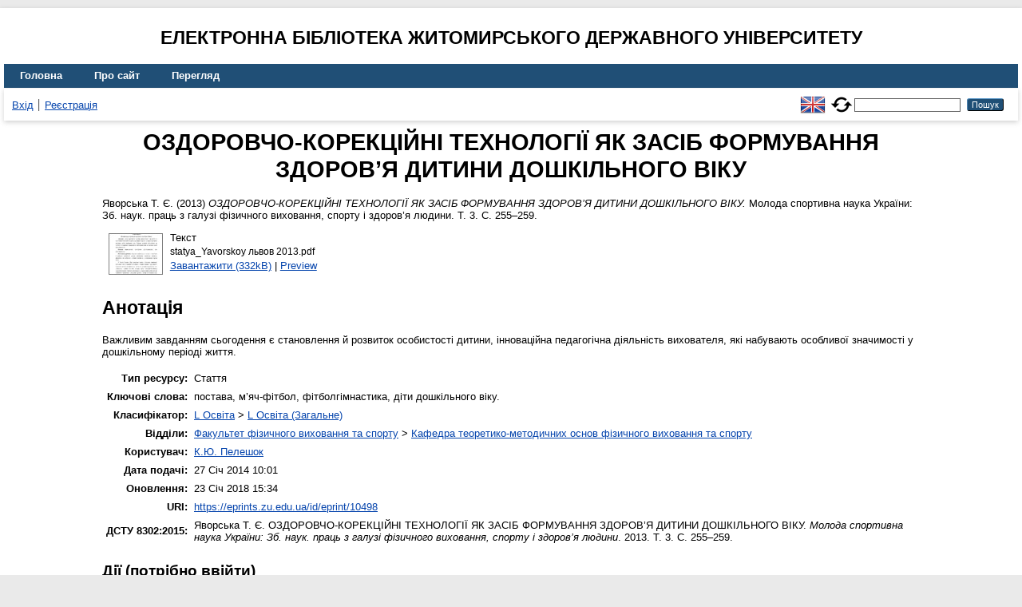

--- FILE ---
content_type: text/html; charset=utf-8
request_url: https://eprints.zu.edu.ua/10498/
body_size: 5813
content:
<!DOCTYPE html>
<html xmlns="http://www.w3.org/1999/xhtml" lang="en">
  <head>
    <meta http-equiv="X-UA-Compatible" content="IE=edge" />
    <title> ОЗДОРОВЧО-КОРЕКЦІЙНІ ТЕХНОЛОГІЇ ЯК ЗАСІБ ФОРМУВАННЯ ЗДОРОВ’Я ДИТИНИ ДОШКІЛЬНОГО ВІКУ  - Електронна бібліотека Житомирського державного університету</title>
    <link rel="icon" href="/favicon.ico" type="image/x-icon" />
    <link rel="shortcut icon" href="/favicon.ico" type="image/x-icon" />
    <!-- EPrints meta tags -->
<meta name="eprints.eprintid" content="10498" />
<meta name="eprints.rev_number" content="15" />
<meta name="eprints.eprint_status" content="archive" />
<meta name="eprints.userid" content="3467" />
<meta name="eprints.dir" content="disk0/00/01/04/98" />
<meta name="eprints.datestamp" content="2014-01-27 08:01:35" />
<meta name="eprints.lastmod" content="2018-01-23 13:34:42" />
<meta name="eprints.status_changed" content="2014-01-27 08:01:35" />
<meta name="eprints.type" content="article" />
<meta name="eprints.metadata_visibility" content="show" />
<meta name="eprints.creators_name" content="Яворська, Т. Є." />
<meta name="eprints.title" content="ОЗДОРОВЧО-КОРЕКЦІЙНІ ТЕХНОЛОГІЇ ЯК ЗАСІБ ФОРМУВАННЯ ЗДОРОВ’Я ДИТИНИ ДОШКІЛЬНОГО ВІКУ" />
<meta name="eprints.ispublished" content="pub" />
<meta name="eprints.subjects" content="L1" />
<meta name="eprints.divisions" content="sch_the" />
<meta name="eprints.keywords" content="постава, м’яч-фітбол, фітболгімнастика, діти дошкільного віку." />
<meta name="eprints.abstract" content="Важливим завданням сьогодення є становлення й розвиток особистості дитини, інноваційна педагогічна діяльність вихователя, які набувають особливої значимості у дошкільному періоді життя." />
<meta name="eprints.date" content="2013" />
<meta name="eprints.date_type" content="published" />
<meta name="eprints.publisher" content="Л.: ЛДУФК" />
<meta name="eprints.full_text_status" content="public" />
<meta name="eprints.publication" content="Молода спортивна наука України: Зб. наук. праць з галузі фізичного виховання, спорту і здоров’я людини" />
<meta name="eprints.volume" content="3" />
<meta name="eprints.pagerange" content="255-259" />
<meta name="eprints.refereed" content="TRUE" />
<meta name="eprints.referencetext" content="1. Базовий компонент дошкільної освіти / Науковий керівник: А.М. Богуш, дійсний член НАПН України, проф., д-р пед. наук; Авт. кол-в: Богуш А.М., Бєлєнька Г.В., Богініч О.Л., Гавриш Н.В., Долинна О.П., Єльченко Т.С., Коваленко О.В., Лисенко Г.М., Машовець М.А., Низковська О.В., Панасик Т.В., Піроженко Т.О., Поніманська Т.І., Сідєльнікова О.Д., Шевчук А.С., Якименко Л.Ю. – К., 2012. – 26 с.
2. Денисенко Н. Освітній процес має бути здоров’язбережувальним / Нінель Денисенко // Дошкільне виховання. – 2007. – № 7. – С. 8-10.
3. Зайцев А.А. Физическое воспитание дошкольников / А.А. Зайцев, Е.В. Конеева, Н.К. Полещук, С.А. Сологуб. – Калининград, 1997. – 75 с.
4. Петрович В.В. Корекція сагітального профілю постави дітей молодшого шкільного віку засобами фітбол-гімнастики: автореф. дис. на здобуття наук. ступеня канд. наук з фіз. виховання та спорту /  В.В. Петрович. – Л., 2010. – 21 с.
5. Сівцова А. Использование здоровьесберегающих педагогических технологий в дошкольном образовательном учреждении / Антоніна Сівцова // Методист. – 2007. – № 2. – С. 65-67.
" />
<meta name="eprints.citation" content="  Яворська Т. Є.  (2013) ОЗДОРОВЧО-КОРЕКЦІЙНІ ТЕХНОЛОГІЇ ЯК ЗАСІБ ФОРМУВАННЯ ЗДОРОВ’Я ДИТИНИ ДОШКІЛЬНОГО ВІКУ.  Молода спортивна наука України: Зб. наук. праць з галузі фізичного виховання, спорту і здоров’я людини. Т. 3.  С. 255–259.     " />
<meta name="eprints.document_url" content="https://eprints.zu.edu.ua/10498/1/statya_Yavorskoy%20%D0%BB%D1%8C%D0%B2%D0%BE%D0%B2%202013.pdf" />
<!-- Dublin Core meta tags -->
<link rel="schema.DC" href="http://purl.org/DC/elements/1.0/" />
<meta name="DC.relation" content="https://eprints.zu.edu.ua/10498/" />
<meta name="DC.title" content="ОЗДОРОВЧО-КОРЕКЦІЙНІ ТЕХНОЛОГІЇ ЯК ЗАСІБ ФОРМУВАННЯ ЗДОРОВ’Я ДИТИНИ ДОШКІЛЬНОГО ВІКУ" />
<meta name="DC.creator" content="Яворська Т. Є." />
<meta name="DC.subject" content="L Освіта (Загальне)" />
<meta name="DC.description" content="Важливим завданням сьогодення є становлення й розвиток особистості дитини, інноваційна педагогічна діяльність вихователя, які набувають особливої значимості у дошкільному періоді життя." />
<meta name="DC.publisher" content="Л.: ЛДУФК" />
<meta name="DC.date" content="2013" />
<meta name="DC.type" content="Стаття" />
<meta name="DC.type" content="PeerReviewed" />
<meta name="DC.format" content="text" />
<meta name="DC.language" content="uk" />
<meta name="DC.identifier" content="https://eprints.zu.edu.ua/10498/1/statya_Yavorskoy%20%D0%BB%D1%8C%D0%B2%D0%BE%D0%B2%202013.pdf" />
<meta name="DC.identifier" content="  Яворська Т. Є.  (2013) ОЗДОРОВЧО-КОРЕКЦІЙНІ ТЕХНОЛОГІЇ ЯК ЗАСІБ ФОРМУВАННЯ ЗДОРОВ’Я ДИТИНИ ДОШКІЛЬНОГО ВІКУ.  Молода спортивна наука України: Зб. наук. праць з галузі фізичного виховання, спорту і здоров’я людини. Т. 3.  С. 255–259.     " />
<!-- Highwire Press meta tags -->
<meta name="citation_title" content="ОЗДОРОВЧО-КОРЕКЦІЙНІ ТЕХНОЛОГІЇ ЯК ЗАСІБ ФОРМУВАННЯ ЗДОРОВ’Я ДИТИНИ ДОШКІЛЬНОГО ВІКУ" />
<meta name="citation_author" content="Яворська Т. Є." />
<meta name="citation_publication_date" content="2013" />
<meta name="citation_online_date" content="2014/01/27" />
<meta name="citation_journal_title" content="Молода спортивна наука України: Зб. наук. праць з галузі фізичного виховання, спорту і здоров’я людини" />
<meta name="citation_volume" content="3" />
<meta name="citation_firstpage" content="255" />
<meta name="citation_lastpage" content="259" />
<meta name="citation_pdf_url" content="https://eprints.zu.edu.ua/10498/1/statya_Yavorskoy%20%D0%BB%D1%8C%D0%B2%D0%BE%D0%B2%202013.pdf" />
<meta name="citation_publisher" content="Л.: ЛДУФК" />
<meta name="citation_abstract" content="Важливим завданням сьогодення є становлення й розвиток особистості дитини, інноваційна педагогічна діяльність вихователя, які набувають особливої значимості у дошкільному періоді життя." />
<meta name="citation_language" content="uk" />
<meta name="citation_keywords" content="постава; м’яч-фітбол; фітболгімнастика; діти дошкільного віку.; L Освіта (Загальне)" />
<!-- PRISM meta tags -->
<link rel="schema.prism" href="https://www.w3.org/submissions/2020/SUBM-prism-20200910/" />
<meta name="prism.publicationDate" content="2013" />
<meta name="prism.dateReceived" content="2014-01-27T08:01:35" />
<meta name="prism.modificationDate" content="2018-01-23T13:34:42" />
<meta name="prism.pageRange" content="255-259" />
<meta name="prism.startingPage" content="255" />
<meta name="prism.endingPage" content="259" />
<meta name="prism.publicationName" content="Молода спортивна наука України: Зб. наук. праць з галузі фізичного виховання, спорту і здоров’я людини" />
<meta name="prism.volume" content="3" />
<meta name="prism.keyword" content="постава" />
<meta name="prism.keyword" content="м’яч-фітбол" />
<meta name="prism.keyword" content="фітболгімнастика" />
<meta name="prism.keyword" content="діти дошкільного віку." />
<meta name="prism.keyword" content="L Освіта (Загальне)" />
<link rel="canonical" href="https://eprints.zu.edu.ua/10498/" />
<link rel="alternate" href="https://eprints.zu.edu.ua/cgi/export/eprint/10498/Atom/zu2-eprint-10498.xml" type="application/atom+xml;charset=utf-8" title="Atom" />
<link rel="alternate" href="https://eprints.zu.edu.ua/cgi/export/eprint/10498/HTML/zu2-eprint-10498.html" type="text/html; charset=utf-8" title="HTML Citation" />
<link rel="alternate" href="https://eprints.zu.edu.ua/cgi/export/eprint/10498/COinS/zu2-eprint-10498.txt" type="text/plain; charset=utf-8" title="OpenURL ContextObject in Span" />
<link rel="alternate" href="https://eprints.zu.edu.ua/cgi/export/eprint/10498/RIS/zu2-eprint-10498.ris" type="text/plain" title="Reference Manager" />
<link rel="alternate" href="https://eprints.zu.edu.ua/cgi/export/eprint/10498/BibTeX/zu2-eprint-10498.bib" type="text/plain; charset=utf-8" title="BibTeX" />
<link rel="alternate" href="https://eprints.zu.edu.ua/cgi/export/eprint/10498/DIDL/zu2-eprint-10498.xml" type="text/xml; charset=utf-8" title="MPEG-21 DIDL" />
<link rel="alternate" href="https://eprints.zu.edu.ua/cgi/export/eprint/10498/Text/zu2-eprint-10498.txt" type="text/plain; charset=utf-8" title="ASCII Citation" />
<link rel="alternate" href="https://eprints.zu.edu.ua/cgi/export/eprint/10498/ContextObject/zu2-eprint-10498.xml" type="text/xml; charset=utf-8" title="OpenURL ContextObject" />
<link rel="alternate" href="https://eprints.zu.edu.ua/cgi/export/eprint/10498/Refer/zu2-eprint-10498.refer" type="text/plain" title="Refer" />
<link rel="alternate" href="https://eprints.zu.edu.ua/cgi/export/eprint/10498/EndNote/zu2-eprint-10498.enw" type="text/plain; charset=utf-8" title="EndNote" />
<link rel="alternate" href="https://eprints.zu.edu.ua/cgi/export/eprint/10498/METS/zu2-eprint-10498.xml" type="text/xml; charset=utf-8" title="METS" />
<link rel="alternate" href="https://eprints.zu.edu.ua/cgi/export/eprint/10498/DC/zu2-eprint-10498.txt" type="text/plain; charset=utf-8" title="Dublin Core" />
<link rel="alternate" href="https://eprints.zu.edu.ua/cgi/export/eprint/10498/MODS/zu2-eprint-10498.xml" type="text/xml; charset=utf-8" title="MODS" />
<link rel="alternate" href="https://eprints.zu.edu.ua/cgi/export/eprint/10498/Urls/zu2-eprint-10498.html" type="text/html; charset=utf-8" title="Document URLs" />
<link rel="Top" href="https://eprints.zu.edu.ua/" />
    <link rel="Sword" href="https://eprints.zu.edu.ua/sword-app/servicedocument" />
    <link rel="SwordDeposit" href="https://eprints.zu.edu.ua/id/contents" />
    <link rel="Search" type="text/html" href="https://eprints.zu.edu.ua/cgi/search" />
    <link rel="Search" type="application/opensearchdescription+xml" href="https://eprints.zu.edu.ua/cgi/opensearchdescription" title="Електронна бібліотека Житомирського державного університету" />
    <script type="text/javascript">
// <![CDATA[
var eprints_http_root = "https://eprints.zu.edu.ua";
var eprints_http_cgiroot = "https://eprints.zu.edu.ua/cgi";
var eprints_oai_archive_id = "eprints.zu.edu.ua";
var eprints_logged_in = false;
var eprints_logged_in_userid = 0; 
var eprints_logged_in_username = ""; 
var eprints_logged_in_usertype = ""; 
var eprints_lang_id = "uk";
// ]]></script>
    <style type="text/css">.ep_logged_in { display: none }</style>
    <link rel="stylesheet" type="text/css" href="/style/auto-3.4.7.css?1755031320" />
    <script type="text/javascript" src="/javascript/auto-3.4.7.js?1755177153">
//padder
</script>
    <!--[if lte IE 6]>
        <link rel="stylesheet" type="text/css" href="/style/ie6.css" />
   <![endif]-->
    <meta name="Generator" content="EPrints 3.4.7" />
    <meta http-equiv="Content-Type" content="text/html; charset=UTF-8" />
    <meta http-equiv="Content-Language" content="uk" />
    
<script id="MathJax-script" async="async" src="https://cdn.jsdelivr.net/npm/mathjax@3.0.1/es5/tex-mml-chtml.js">// <!-- No script --></script>
<script src="https://www.googletagmanager.com/gtag/js?id=G-J3X7KD1NNC">// <!-- No script --></script>
<script>
  window.dataLayer = window.dataLayer || [];
  function gtag(){dataLayer.push(arguments);}
  gtag('js', new Date());
  gtag('config', 'G-J3X7KD1NNC');
</script>
  </head>
  <body>
    
    <div id="wrapper">
      <header>
	  <h2 style="text-align: center; text-transform: uppercase;">Електронна бібліотека Житомирського державного університету</h2>
        <div class="ep_tm_header ep_noprint">
          <nav aria-label="Main Navigation">
            <ul role="menu" class="ep_tm_menu">
              <li>
                <a href="/" title="Go to start page!" role="menuitem">
                  Головна
                </a>
              </li>
              <li>
                <a href="/information.html" title="Get some detailed repository information!" role="menuitem">
                  Про сайт
                </a>
              </li>
              <li>
                <a href="/view/" title="Browse the items using prepared lists!" role="menuitem" menu="ep_tm_menu_browse" aria-owns="ep_tm_menu_browse">
                  Перегляд
                </a>
                <ul role="menu" id="ep_tm_menu_browse" style="display:none;">
                  <li>
                    <a href="/view/year/" role="menuitem">
                       Перегляд за 
                      Роками
                    </a>
                  </li>
                  <li>
                    <a href="/view/subjects/" role="menuitem">
                       Перегляд за 
                      Темою класифікатора
                    </a>
                  </li>
                  <li>
                    <a href="/view/divisions/" role="menuitem">
                       Перегляд за 
                      Структурою університету
                    </a>
                  </li>
                  <li>
                    <a href="/view/creators/" role="menuitem">
                       Перегляд за 
                      Автором
                    </a>
                  </li>
                </ul>
              </li>
            </ul>
          </nav>
        
          <div class="ep_tm_searchbar">
            <div>
              <ul class="ep_tm_key_tools" id="ep_tm_menu_tools"><li class="ep_tm_key_tools_item"><a href="/cgi/users/home" class="ep_tm_key_tools_item_link">Вхід</a></li><li class="ep_tm_key_tools_item"><a href="/cgi/register" class="ep_tm_key_tools_item_link">Реєстрація</a></li></ul>
            </div>
			<div style="display: flex; align-items: center;">
              <div id="ep_tm_languages"><a href="/cgi/set_lang?lang=en&amp;referrer=https%3A%2F%2Feprints.zu.edu.ua%2F10498%2F" title="English"><img src="/images/flags/en.png" align="top" border="0" alt="English" /></a><a href="/cgi/set_lang?referrer=https%3A%2F%2Feprints.zu.edu.ua%2F10498%2F" title="Очистити Cookie - вказати мову в налаштуваннях браузера"><img src="/images/flags/aero.png" align="top" border="0" alt="Очистити Cookie - вказати мову в налаштуваннях браузера" /></a></div>
              <form method="get" accept-charset="utf-8" action="/cgi/search" style="display:inline" role="search" aria-label="Publication simple search">
                <input class="ep_tm_searchbarbox" size="20" type="text" name="q" aria-labelledby="searchbutton" />
                <input class="ep_tm_searchbarbutton" value="Пошук" type="submit" name="_action_search" id="searchbutton" />
                <input type="hidden" name="_action_search" value="Search" />
                <input type="hidden" name="_order" value="bytitle" />
                <input type="hidden" name="basic_srchtype" value="ALL" />
                <input type="hidden" name="_satisfyall" value="ALL" />
              </form>
            </div>
          </div>
        </div>
      </header>

      <div id="main_content">
        <div class="ep_tm_page_content">
          <h1 id="page-title" class="ep_tm_pagetitle">
            

ОЗДОРОВЧО-КОРЕКЦІЙНІ ТЕХНОЛОГІЇ ЯК ЗАСІБ ФОРМУВАННЯ ЗДОРОВ’Я ДИТИНИ ДОШКІЛЬНОГО ВІКУ


          </h1>
          <div class="ep_summary_content"><div class="ep_summary_content_top"></div><div class="ep_summary_content_left"></div><div class="ep_summary_content_right"></div><div class="ep_summary_content_main">

  <p style="margin-bottom: 1em">
    


	<span class="person"><span class="person_name">Яворська Т. Є.</span></span> 
  

(2013)

<em>ОЗДОРОВЧО-КОРЕКЦІЙНІ ТЕХНОЛОГІЇ ЯК ЗАСІБ ФОРМУВАННЯ ЗДОРОВ’Я ДИТИНИ ДОШКІЛЬНОГО ВІКУ.</em>


	Молода спортивна наука України: Зб. наук. праць з галузі фізичного виховання, спорту і здоров’я людини. Т. 3.
	 С. 255–259.
	
	
  

<!--<epc:if test=" ! type.one_of( 'patent','thesis' )">
  <epc:if test="ispublished.one_of('unpub', 'submitted', 'inpress')"> (<epc:print expr="ispublished"/>)</epc:if>
</epc:if>-->


  </p>

  

  

    
  
    
      
      <div>
        
          <div class="ep_summary_page_document">
            <span><a onmouseout="EPJS_HidePreview( event, 'doc_preview_34711', 'right' );" onfocus="EPJS_ShowPreview( event, 'doc_preview_34711', 'right' );" href="https://eprints.zu.edu.ua/10498/1/statya_Yavorskoy%20%D0%BB%D1%8C%D0%B2%D0%BE%D0%B2%202013.pdf" onblur="EPJS_HidePreview( event, 'doc_preview_34711', 'right' );" onmouseover="EPJS_ShowPreview( event, 'doc_preview_34711', 'right' );" class="ep_document_link"><img class="ep_doc_icon" alt="[thumbnail of statya_Yavorskoy львов 2013.pdf]" title="statya_Yavorskoy львов 2013.pdf" src="https://eprints.zu.edu.ua/10498/1.hassmallThumbnailVersion/statya_Yavorskoy%20%D0%BB%D1%8C%D0%B2%D0%BE%D0%B2%202013.pdf" border="0" /></a><div id="doc_preview_34711" class="ep_preview"><div><div><span><img class="ep_preview_image" id="doc_preview_34711_img" alt="" src="https://eprints.zu.edu.ua/10498/1.haspreviewThumbnailVersion/statya_Yavorskoy%20%D0%BB%D1%8C%D0%B2%D0%BE%D0%B2%202013.pdf" border="0" /><div class="ep_preview_title">Preview</div></span></div></div></div></span>
            <span>
              

<!-- document citation -->


<span class="ep_document_citation">
<span class="document_format">Текст</span>
<br /><span class="document_filename">statya_Yavorskoy львов 2013.pdf</span>



</span>

<br />
              <a href="https://eprints.zu.edu.ua/10498/1/statya_Yavorskoy%20%D0%BB%D1%8C%D0%B2%D0%BE%D0%B2%202013.pdf" class="ep_document_link">Завантажити (332kB)</a>
              
			  
			  | <a href="https://eprints.zu.edu.ua/10498/1.haslightboxThumbnailVersion/statya_Yavorskoy%20%D0%BB%D1%8C%D0%B2%D0%BE%D0%B2%202013.pdf" rel="lightbox[docs] nofollow">Preview</a>
			  
			  
              
  
              <ul>
              
              </ul>
            </span>
          </div>
        
      </div>
      <div class="ep_summary_page_document"></div>
    

  

  

  
    <h2>Анотація</h2>
    <div style="text-align: left; margin: 1em auto 0em auto"><p class="ep_field_para">Важливим завданням сьогодення є становлення й розвиток особистості дитини, інноваційна педагогічна діяльність вихователя, які набувають особливої значимості у дошкільному періоді життя.</p></div>
  

<table style="margin-bottom: 1em; margin-top: 1em;" cellpadding="3">
    <tr>
      <th align="right">Тип ресурсу:</th>
      <td>
        Стаття
        
        
        
      </td>
    </tr>
    
    
      
    
      
    
      
        <tr>
          <th align="right">Ключові слова:</th>
          <td valign="top">постава, м’яч-фітбол, фітболгімнастика, діти дошкільного віку.</td>
        </tr>
      
    
      
        <tr>
          <th align="right">Класифікатор:</th>
          <td valign="top"><a href="https://eprints.zu.edu.ua/view/subjects/L.html">L Освіта</a> &gt; <a href="https://eprints.zu.edu.ua/view/subjects/L1.html">L Освіта (Загальне)</a></td>
        </tr>
      
    
      
        <tr>
          <th align="right">Відділи:</th>
          <td valign="top"><a href="https://eprints.zu.edu.ua/view/divisions/fac=5Fspo/">Факультет фізичного виховання та спорту</a> &gt; <a href="https://eprints.zu.edu.ua/view/divisions/sch=5Fthe/">Кафедра теоретико-методичних основ фізичного виховання та спорту</a></td>
        </tr>
      
    
      
    
      
        <tr>
          <th align="right">Користувач:</th>
          <td valign="top">

<a href="https://eprints.zu.edu.ua/cgi/users/home?screen=User::View&amp;userid=3467"><span class="ep_name_citation"><span class="person_name">К.Ю. Пелешок</span></span></a>

</td>
        </tr>
      
    
      
        <tr>
          <th align="right">Дата подачі:</th>
          <td valign="top">27 Січ 2014 10:01</td>
        </tr>
      
    
      
        <tr>
          <th align="right">Оновлення:</th>
          <td valign="top">23 Січ 2018 15:34</td>
        </tr>
      
    
    <tr>
      <th align="right">URI:</th>
      <td valign="top"><a href="https://eprints.zu.edu.ua/id/eprint/10498">https://eprints.zu.edu.ua/id/eprint/10498</a></td>
    </tr>


    <tr>
		<th align="right">ДСТУ 8302:2015:</th>
		<td valign="top">
	
			<span class="person_name">Яворська Т. Є.</span> 
			ОЗДОРОВЧО-КОРЕКЦІЙНІ ТЕХНОЛОГІЇ ЯК ЗАСІБ ФОРМУВАННЯ ЗДОРОВ’Я ДИТИНИ ДОШКІЛЬНОГО ВІКУ. 
		
	<i>Молода спортивна наука України: Зб. наук. праць з галузі фізичного виховання, спорту і здоров’я людини</i>. 2013. Т. 3.
	 С. 255–259.
	

		</td>
    </tr>

</table>

  
  

  
    <h3>Дії ​​(потрібно ввійти)</h3>
    <dl class="ep_summary_page_actions">
    
      <dt><a href="/cgi/users/home?screen=EPrint%3A%3AView&amp;eprintid=10498"><img src="/style/images/action_view.png" alt="Оглянути опис ресурсу" title="Оглянути опис ресурсу button" class="ep_form_action_icon" role="button" /></a></dt>
      <dd>Оглянути опис ресурсу</dd>
    
    </dl>
  

</div><div class="ep_summary_content_bottom"></div><div class="ep_summary_content_after"></div></div>
        </div>
      </div>

      <footer>
        <div class="ep_tm_footer ep_noprint">
          <div>© 2008–2026 <a href="https://zu.edu.ua/">Zhytomyr Ivan Franko State University</a></div>
        </div>
      </footer>
    </div>
  </body>
</html>